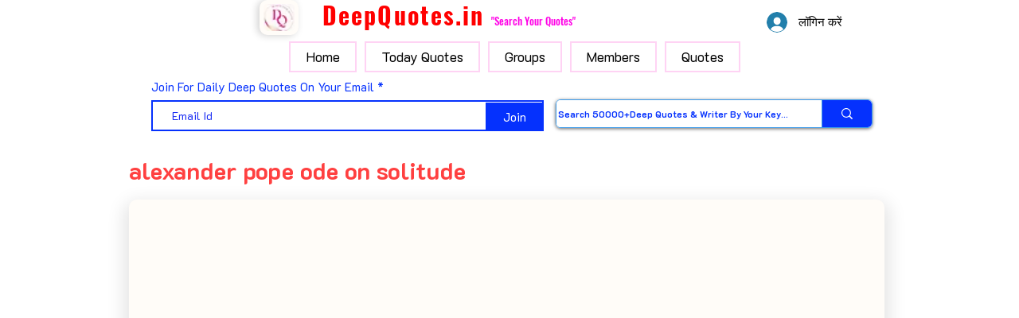

--- FILE ---
content_type: text/html; charset=utf-8
request_url: https://www.google.com/recaptcha/api2/aframe
body_size: 268
content:
<!DOCTYPE HTML><html><head><meta http-equiv="content-type" content="text/html; charset=UTF-8"></head><body><script nonce="VBlj7Rpsl2Dth0Qy4C-ZXA">/** Anti-fraud and anti-abuse applications only. See google.com/recaptcha */ try{var clients={'sodar':'https://pagead2.googlesyndication.com/pagead/sodar?'};window.addEventListener("message",function(a){try{if(a.source===window.parent){var b=JSON.parse(a.data);var c=clients[b['id']];if(c){var d=document.createElement('img');d.src=c+b['params']+'&rc='+(localStorage.getItem("rc::a")?sessionStorage.getItem("rc::b"):"");window.document.body.appendChild(d);sessionStorage.setItem("rc::e",parseInt(sessionStorage.getItem("rc::e")||0)+1);localStorage.setItem("rc::h",'1768631162411');}}}catch(b){}});window.parent.postMessage("_grecaptcha_ready", "*");}catch(b){}</script></body></html>